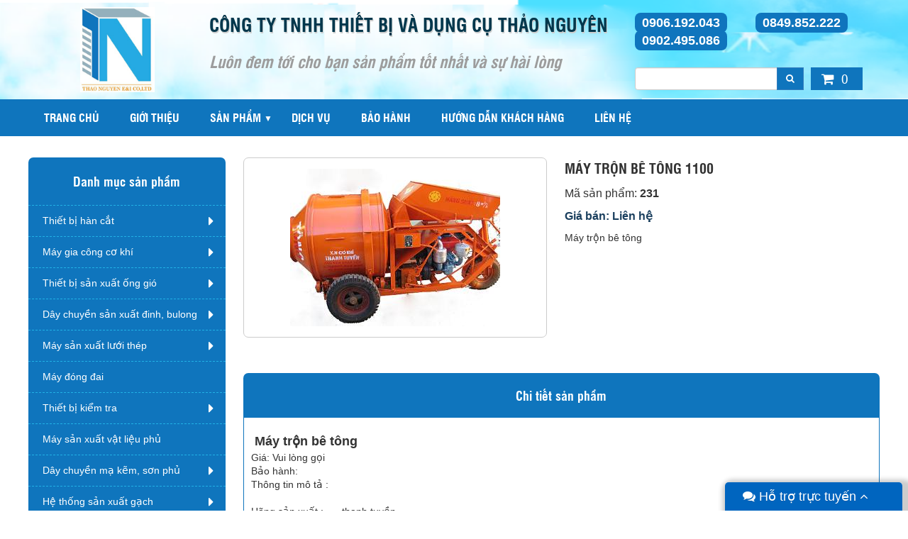

--- FILE ---
content_type: text/html; charset=UTF-8
request_url: http://thietbithaonguyen.com.vn/may-tron-be-tong/-may-tron-be-tong-1100.html
body_size: 11884
content:
<!DOCTYPE html>
<html lang="vi" xmlns="http://www.w3.org/1999/xhtml" prefix="og: http://ogp.me/ns#">
<head>
<title> Máy trộn bê tông 1100</title>
<meta name="google-site-verification" content="HV2qiOWHs4ZpE-v9t24FL5Whskdsa8Zb9gVZzB0G-8k">
<meta name="description" content="Máy trộn bê tông">
<meta name="author" content="THIẾT BỊ THẢO NGUYÊN">
<meta name="copyright" content="THIẾT BỊ THẢO NGUYÊN [ngochai27041995@gmail.com]">
<meta name="robots" content="index, archive, follow, noodp">
<meta name="googlebot" content="index,archive,follow,noodp">
<meta name="msnbot" content="all,index,follow">
<meta name="generator" content="NukeViet v4.3">
<meta name="viewport" content="width=device-width, initial-scale=1">
<meta http-equiv="Content-Type" content="text/html; charset=utf-8">
<meta property="og:title" content=" Máy trộn bê tông 1100">
<meta property="og:type" content="website">
<meta property="og:description" content="Máy trộn bê tông">
<meta property="og:site_name" content="THIẾT BỊ THẢO NGUYÊN">
<meta property="og:image" content="http://thietbithaonguyen.com.vn/uploads/san-pham/product_l1100.JPG">
<meta property="og:url" content="http://thietbithaonguyen.com.vn/may-tron-be-tong/-may-tron-be-tong-1100.html">
<link rel="shortcut icon" href="/favicon.ico">
<link rel="canonical" href="http://thietbithaonguyen.com.vn/may-tron-be-tong/-may-tron-be-tong-1100.html">
<link rel="preload" as="script" href="/assets/js/jquery/jquery.min.js?t=1614590971">
<link rel="preload" as="script" href="/assets/js/language/vi.js?t=1614590971">
<link rel="preload" as="script" href="/assets/js/global.js?t=1614590971">
<link rel="preload" as="script" href="/themes/thietbithaonguyen/js/shops.js?t=1614590971">
<link rel="preload" as="script" href="/themes/thietbithaonguyen/js/main.js?t=1614590971">
<link rel="preload" as="script" href="/themes/thietbithaonguyen/js/jquery.slimmenu.js?t=1614590971">
<link rel="preload" as="script" href="/assets/js/jquery-ui/jquery-ui.min.js?t=1614590971">
<link rel="preload" as="script" href="/themes/thietbithaonguyen/js/cloudzoom.js?t=1614590971">
<link rel="preload" as="script" href="/themes/thietbithaonguyen/js/thumbelina.js?t=1614590971">
<link rel="preload" as="script" href="/themes/thietbithaonguyen/js/bootstrap.min.js?t=1614590971">
<link rel="StyleSheet" href="/assets/css/font-awesome.min.css?t=1614590971">
<link rel="StyleSheet" href="/themes/thietbithaonguyen/css/bootstrap.min.css?t=1614590971">
<link rel="StyleSheet" href="/themes/thietbithaonguyen/css/style.css?t=1614590971">
<link rel="StyleSheet" href="/themes/thietbithaonguyen/css/style.responsive.css?t=1614590971">
<link rel="StyleSheet" href="/themes/thietbithaonguyen/css/shops.css?t=1614590971">
<link rel="stylesheet" type="text/css" media="screen" href="/themes/thietbithaonguyen/css/slimmenu.css?t=1614590971" />
<link href="/themes/thietbithaonguyen/css/cloudzoom.css?t=1614590971" type="text/css" rel="stylesheet">
<link href="/themes/thietbithaonguyen/css/thumbelina.css?t=1614590971" type="text/css" rel="stylesheet">
<link rel="stylesheet" type="text/css" media="screen" href="/themes/thietbithaonguyen/css/support.css?t=1614590971" />
<style>
        /* div that surrounds Cloud Zoom image and content slider. */
        #surround {
        }
        /* Image expands to width of surround */
        img.cloudzoom {
        }
        /* CSS for slider - will expand to width of surround */
		 #slider1 {
            margin-left:20px;
			margin-right:20px;
			width:auto;
			height:119px;
			border-top:1px solid #aaa;
			border-bottom:1px solid #aaa;
			position:relative;
			background-color:#fff;

        }
    #cfacebook{
        position: fixed; 
        bottom: 0px;
        right: 8px;
        z-index: 999999999999999;
        width: 250px; height: auto;
        box-shadow: 6px 6px 6px 10px rgba(0,0,0,0.2);
        border-top-left-radius: 5px;
        border-top-right-radius: 5px;
        overflow: hidden;
    }
    #cfacebook .fchat{float: left; width: 100%; height: 295px; overflow: hidden; display: none; background-color: #fff;}
    #cfacebook .fchat .chat-single{float: left; line-height: 25px; line-height: 25px; color: #333; width: 100%;}
    #cfacebook .fchat .chat-single a{float: right; text-decoration: none; margin-right: 10px; color: #888; font-size: 12px;}
    #cfacebook .fchat .chat-single a:hover{color: #222;}
    #cfacebook .fchat .fb-page{margin-top: -130px; float: left;}
    #cfacebook a.chat_fb{
        float: left;
        padding: 0 25px;
        width: 250px;
        color: #fff;
        text-decoration: none;
        height: 40px;
        line-height: 40px;
        text-shadow: 0 1px 0 rgba(0, 0, 0, 0.1);        
        background-image: url([data-uri]…8/UxBxQDQuFwlpqgBZBq6+P+unVY1GnDgwqbD2zGz5e1lBdwvGGPE6OgAAAABJRU5ErkJggg==);
        background-repeat: repeat-x;
        background-size: auto;
        background-position: 0 0;
        background-color: #0065BF;
        border: 0;
        border-bottom: 1px solid #0065BF;
        z-index: 9999999;
        margin-right: 12px; font-size: 18px;}
   #cfacebook a.chat_fb:hover{color: yellow; text-decoration: none;}
</style>
<script data-show="inline">(function(i,s,o,g,r,a,m){i['GoogleAnalyticsObject']=r;i[r]=i[r]||function(){
(i[r].q=i[r].q||[]).push(arguments)},i[r].l=1*new Date();a=s.createElement(o),
m=s.getElementsByTagName(o)[0];a.async=1;a.src=g;m.parentNode.insertBefore(a,m)
})(window,document,'script','https://www.google-analytics.com/analytics.js','ga');
ga('create', 'UA-77475723-3', '.thietbithaonguyen.com.vn');
ga('send', 'pageview');
</script>
</head>
<body>
	<noscript>
		<div class="alert alert-danger">Trình duyệt của bạn đã tắt chức năng hỗ trợ JavaScript.<br />Website chỉ làm việc khi bạn bật nó trở lại.<br />Để tham khảo cách bật JavaScript, hãy click chuột <a href="http://wiki.nukeviet.vn/support:browser:enable_javascript">vào đây</a>!</div>
	</noscript>
<header id="header" class="clearfix">
		<div class="wraper">
			<div class="header">
				<div class="col-xs-24 col-sm-24 col-md-5 fix-logo">
					<div class="logo">
						 <a title="THIẾT BỊ THẢO NGUYÊN" href="/"><img src="/uploads/about/logo.jpg" width="140" height="160" alt="THIẾT BỊ THẢO NGUYÊN" /></a>
					</div>
				</div>
				<div class="col-xs-24 col-sm-24 col-md-12 fix-sologan">
					<div class="sologan"><h1>Công ty TNHH thiết bị và dụng cụ thảo nguyên</h1></div><div class="sologan2"><h2>Luôn đem tới cho bạn sản phẩm tốt nhất và sự hài lòng</h2></div>

				</div>
				<div class="col-xs-24 col-sm-24 col-md-7 fix-hs">
					<div class="hotline">
						<ul>	<li><a href="tel:+84906192043">0906.192.043</a></li>	<li><a href="http://0124.985.2222">0849.852.222</a></li>	<li><a href="http://0902.495.086">0902.495.086</a></li></ul>

					</div>
					<div class="search-shops">
						<form id="search_form_shops" action="/" method="get" role="form" name="frm_search" onsubmit="return onsubmitsearch('san-pham');">
		<input id="keyword" type="text" value="" name="keyword" class="form-control search-iput">
		<button type="button" name="submit" id="submit" onclick="onsubmitsearch('san-pham')" class="btn btn-primary search-bt"><i class="fa fa-search" aria-hidden="true"></i></button>
</form>
					</div>
					<div class="cart">
		<div class="block clearfix">
			<div class="block_cart clearfix" id="cart_san-pham"></div>
		</div>
					</div>
				</div>
			</div>
		</div>
	</header>
	<nav id="nav" class="clearfix">
		<div class="wraper">
<ul class="slimmenu">
	<li>
		<a title="Trang chủ" href="/"><span class="hidden-sm"> Trang chủ </span></a>
	</li>
		<li >
		<a title="Giới thiệu" href="/about.html" >Giới thiệu</a>
	</li>
	<li >
		<a title="Sản phẩm" href="#" >Sản phẩm</a>
					<ul>
				<li>
	<a title="Thiết bị sản xuất ống gió" href="/thiet-bi-san-xuat-ong-gio.html" >Thiết bị sản xuất ống gió</a>
</li><li>
	<a title="Máy gia công cơ khí" href="/may-gia-cong-co-khi.html" >Máy gia công cơ khí</a>
</li>
<li>
	<a title="Máy đóng đai" href="/may-dong-dai.html" >Máy đóng đai</a>
</li>
<li>
	<a title="Thiết bị kiểm tra" href="/thiet-bi-kiem-tra.html" >Thiết bị kiểm tra</a>
</li>
<li>
	<a title="Thiết bị hàn cắt" href="/thiet-bi-han-cat.html" >Thiết bị hàn cắt</a>
</li>
<li>
	<a title="Dây chuyền sản xuất đinh thép" href="/day-chuyen-san-xuat-dinh-thep.html" >Dây chuyền sản xuất đinh thép</a>
</li>
<li>
	<a title="Kéo rút thép" href="/" >Kéo rút thép</a>
</li>
<li>
	<a title="Máy cắt Laser" href="/" >Máy cắt Laser</a>
</li>

			</ul>
	</li>
	<li >
		<a title="Dịch vụ" href="/dich-vu.html" >Dịch vụ</a>
	</li>
	<li >
		<a title="Bảo hành" href="/bao-hanh.html" >Bảo hành</a>
	</li>
	<li >
		<a title="Hướng dẫn khách hàng" href="/huong-dan-khach-hang.html" >Hướng dẫn khách hàng</a>
	</li>
	<li >
		<a title="Liên hệ" href="/contact.html" >Liên hệ</a>
	</li>
</ul>
		</div>
	</nav>
<section id="main" class="clearfix">
	<div class="content">
		<div class="wraper">
			<div class="row">
				<div class="col-xs-24 col-sm-24 col-md-18 pull-right" id="content-main">
					<div class="content-home">
						 <div id="fb-root"></div>
<div itemscope itemtype="http://schema.org/Product" style="display: none">
	<span itemprop="name"> Máy trộn bê tông 1100</span>
	<img itemprop="image" src="http://thietbithaonguyen.com.vn/assets/san-pham/product_l1100.JPG" alt=" Máy trộn bê tông 1100" />
	<span itemprop="description"> Máy trộn bê tông</span>
	<span itemprop="mpn">231</span>
	<span itemprop="offers" itemscope itemtype="http://schema.org/Offer"> <span itemprop="category">Máy trộn bê tông</span>  <span itemprop="availability">Số lượng: 2 Chiếc</span> </span>
</div>
<div id="detail">
	<div class="row">
	<div class="col-xs-24 col-sm-24 col-md-12 left-detail">
		<div class="thumb-detail">
			<div id="surround">
				<img class="cloudzoom" alt=" Máy trộn bê tông 1100" id="zoom1" src="/uploads/san-pham/product_l1100.JPG" data-cloudzoom='
		   zoomSizeMode:"image",
		   autoInside:150
		'>
			</div>
		</div>
	</div>
	<div class="col-xs-24 col-sm-24 col-md-12 right-detail">
		<div class="title-detail"><h1> Máy trộn bê tông 1100</h1></div>
				<div class="product-code">
			Mã sản phẩm: <strong>231</strong>
		</div>
				<div class="price">
			<div class="money"><a href="http://thietbithaonguyen.com.vn/contact/">Giá bán: Liên hệ</a></div>
		</div>
				<div class="hometext">
			<p class="text-justify">
				 Máy trộn bê tông
			</p>
		</div>
	</div>
	<div class="clearfix"></div>
	<div class="bor-dt col-xs-24 col-sm-24 col-md-24">
		<div class="title-main">
			<h5>Chi tiết sản phẩm</h5>
		</div>
		<div class="bodytext-detail">
			<h1>&nbsp;Máy trộn bê tông</h1><div>Gi&aacute;: Vui lòng gọi</div><div>Bảo hành: &nbsp; &nbsp; &nbsp;</div><div>Thông tin mô tả :</div><div>&nbsp;</div><div>H&atilde;ng sản xuất :<span class="Apple-tab-span" style="white-space:pre">	</span>thanh tuyền</div><div>Công suất động cơ(W) :<span class="Apple-tab-span" style="white-space:pre">	</span>12000</div><div>Năng suất (m3/h) :<span class="Apple-tab-span" style="white-space:pre">	</span>11</div><div>Dung tích thùng trộn(L) :<span class="Apple-tab-span" style="white-space:pre">	</span>250</div><div>Xuất xứ :<span class="Apple-tab-span" style="white-space:pre">	</span>Vietnam</div>
		</div>
	</div>
	<div class="clearfix"></div>
  <div class="bor-dt col-xs-24 col-sm-24 col-md-24">
		<div class="fb-comments" data-href="http://thietbithaonguyen.com.vn/may-tron-be-tong/-may-tron-be-tong-1100.html" data-width="100%" data-numposts="10" data-mobile="1"></div>
	</div>
	</div>
</div>
				<div class="bor-ct">
			<div class="title-main">
				<h5>
					Sản phẩm cùng loại
				</h5>
				</div>
					<div class="others_product">
		<div class="row">
						<div class="col-xs-24 col-sm-24 col-md-6 fix-other">
				<div class="content-orther">
					<div class="img-product">
						<a href="/may-tron-be-tong/may-tron-be-tong-cp200l.html" title="Máy trộn bê tông CP200L"><img src="/assets/san-pham/may-tron-be-tong-cp200l.jpg" alt="Máy trộn bê tông CP200L" width="250"/></a>
					</div>
					<div class="title-product">
						<h3><a href="/may-tron-be-tong/may-tron-be-tong-cp200l.html" title="Máy trộn bê tông CP200L">Máy trộn bê tông CP200L</a></h3>
					</div>
					<a href="/may-tron-be-tong/may-tron-be-tong-cp200l.html" title="Máy trộn bê tông CP200L"><div class="back-product"></div></a>
				</div>
			</div>
			<div class="col-xs-24 col-sm-24 col-md-6 fix-other">
				<div class="content-orther">
					<div class="img-product">
						<a href="/may-tron-be-tong/-may-tron-be-tong-1089.html" title=" Máy trộn bê tông 1089"><img src="/assets/san-pham/product_l1089.jpg" alt=" Máy trộn bê tông 1089" width="250"/></a>
					</div>
					<div class="title-product">
						<h3><a href="/may-tron-be-tong/-may-tron-be-tong-1089.html" title=" Máy trộn bê tông 1089"> Máy trộn bê tông 1089</a></h3>
					</div>
					<a href="/may-tron-be-tong/-may-tron-be-tong-1089.html" title=" Máy trộn bê tông 1089"><div class="back-product"></div></a>
				</div>
			</div>
			<div class="col-xs-24 col-sm-24 col-md-6 fix-other">
				<div class="content-orther">
					<div class="img-product">
						<a href="/may-tron-be-tong/may-tron-be-tong-tu-hanh-cknl-tth1.html" title="Máy trộn bê tông tự hành CKNL-TTH1"><img src="/assets/san-pham/may-tron-be-tong-tu-hanh-cknl-tth1.jpg" alt="Máy trộn bê tông tự hành CKNL-TTH1" width="250"/></a>
					</div>
					<div class="title-product">
						<h3><a href="/may-tron-be-tong/may-tron-be-tong-tu-hanh-cknl-tth1.html" title="Máy trộn bê tông tự hành CKNL-TTH1">Máy trộn bê tông tự hành CKNL-TTH1</a></h3>
					</div>
					<a href="/may-tron-be-tong/may-tron-be-tong-tu-hanh-cknl-tth1.html" title="Máy trộn bê tông tự hành CKNL-TTH1"><div class="back-product"></div></a>
				</div>
			</div>
			<div class="col-xs-24 col-sm-24 col-md-6 fix-other">
				<div class="content-orther">
					<div class="img-product">
						<a href="/may-tron-be-tong/may-tron-be-tong-1102.html" title="Máy trộn bê tông 1102"><img src="/assets/san-pham/product_l1102.jpg" alt="Máy trộn bê tông 1102" width="250"/></a>
					</div>
					<div class="title-product">
						<h3><a href="/may-tron-be-tong/may-tron-be-tong-1102.html" title="Máy trộn bê tông 1102">Máy trộn bê tông 1102</a></h3>
					</div>
					<a href="/may-tron-be-tong/may-tron-be-tong-1102.html" title="Máy trộn bê tông 1102"><div class="back-product"></div></a>
				</div>
			</div>
			<div class="col-xs-24 col-sm-24 col-md-6 fix-other">
				<div class="content-orther">
					<div class="img-product">
						<a href="/may-tron-be-tong/may-tron-be-tong-1103.html" title="Máy trộn bê tông 1103"><img src="/assets/san-pham/product_l1103.jpg" alt="Máy trộn bê tông 1103" width="250"/></a>
					</div>
					<div class="title-product">
						<h3><a href="/may-tron-be-tong/may-tron-be-tong-1103.html" title="Máy trộn bê tông 1103">Máy trộn bê tông 1103</a></h3>
					</div>
					<a href="/may-tron-be-tong/may-tron-be-tong-1103.html" title="Máy trộn bê tông 1103"><div class="back-product"></div></a>
				</div>
			</div>
			<div class="col-xs-24 col-sm-24 col-md-6 fix-other">
				<div class="content-orther">
					<div class="img-product">
						<a href="/may-tron-be-tong/may-tron-be-tong-.html" title="Máy trộn bê tông "><img src="/assets/san-pham/product_l1104.jpg" alt="Máy trộn bê tông " width="250"/></a>
					</div>
					<div class="title-product">
						<h3><a href="/may-tron-be-tong/may-tron-be-tong-.html" title="Máy trộn bê tông ">Máy trộn bê tông </a></h3>
					</div>
					<a href="/may-tron-be-tong/may-tron-be-tong-.html" title="Máy trộn bê tông "><div class="back-product"></div></a>
				</div>
			</div>
		</div>
	</div>

<div class="msgshow" id="msgshow">&nbsp;</div>

				</div>
<div class="msgshow" id="msgshow"></div>
					</div>
				</div>
				<div class="col-xs-24 col-sm-24 col-md-6 pull-right" id="content-left">
					<div class="category">
						<div class="title-left"><h4>Danh mục sản phẩm</h4></div>
		<div class="category-ct">
	<ul class="ul-cate">
		<li>
<a title="Thiết bị hàn cắt" href="/thiet-bi-han-cat.html">Thiết bị hàn cắt</a>
<i class="fa fa-caret-right" aria-hidden="true"></i><ul class="sub-cate">
<li>
<a title="Máy hàn Mig&#x002F;Mag" href="/may-han-mig-mag.html">Máy hàn Mig&#x002F;Mag</a>
</li>
<li>
<a title="Máy hàn Tig" href="/may-han-tig.html">Máy hàn Tig</a>
</li>
<li>
<a title="Thiết bị hàn cắt hơi" href="/thiet-bi-han-cat-hoi.html">Thiết bị hàn cắt hơi</a>
</li>
<li>
<a title="Máy hàn que" href="/may-han-que.html">Máy hàn que</a>
</li>
<li>
<a title="Máy cắt Plasma" href="/may-cat-plasma.html">Máy cắt Plasma</a>
</li>
<li>
<a title="Máy hàn điểm, hàn lăn" href="/may-han-diem-han-lan.html">Máy hàn điểm, hàn lăn</a>
</li>
<li>
<a title="Thiết bị hàn đặc biệt - Hàn công nghệ cao" href="/thiet-bi-han-dac-biet-han-cong-nghe-cao.html">Thiết bị hàn đặc biệt - Hàn công nghệ cao</a>
</li>
<li>
<a title="Máy cắt CNC" href="/may-cat-cnc.html">Máy cắt CNC</a>
</li>
<li>
<a title="Phụ kiện hàn cắt" href="/thiet-bi-han-cat-phu-kien-han-cat.html">Phụ kiện hàn cắt</a>
</li>
</ul>
</li>
<li>
<a title="Máy gia công cơ khí" href="/may-gia-cong-co-khi.html">Máy gia công cơ khí</a>
<i class="fa fa-caret-right" aria-hidden="true"></i><ul class="sub-cate">
<li>
<a title="Máy cắt" href="/may-cat.html">Máy cắt</a>
</li>
<li>
<a title="Máy thủy lực" href="/may-thuy-luc.html">Máy thủy lực</a>
</li>
<li>
<a title="Máy khoan" href="/may-khoan.html">Máy khoan</a>
</li>
<li>
<a title="Máy uốn ống" href="/may-uon-ong.html">Máy uốn ống</a>
</li>
<li>
<a title="Máy tiện" href="/may-tien.html">Máy tiện</a>
</li>
<li>
<a title="Máy mài" href="/may-mai.html">Máy mài</a>
</li>
<li>
<a title="Máy gia công CNC" href="/may-gia-cong-cnc.html">Máy gia công CNC</a>
</li>
<li>
<a title="Máy cưa" href="/may-cua.html">Máy cưa</a>
</li>
<li>
<a title="Máy gia công cơ khí Sahinler - Thổ Nhĩ Kỳ" href="/may-gia-cong-co-khi-May-gia-cong-co-khi-Sahinler-Tho-Nhi-Ky.html">Máy gia công cơ khí Sahinler - Thổ Nhĩ Kỳ</a>
</li>
<li>
<a title="Máy gia công cơ khí - ống gió Sahinler" href="/may-gia-cong-co-khi-sahinler-tho-nhi-ky.html">Máy gia công cơ khí - ống gió Sahinler</a>
</li>
<li>
<a title="Máy lốc tôn" href="/may-loc-ton.html">Máy lốc tôn</a>
</li>
</ul>
</li>
<li>
<a title="Thiết bị sản xuất ống gió" href="/thiet-bi-san-xuat-ong-gio.html">Thiết bị sản xuất ống gió</a>
<i class="fa fa-caret-right" aria-hidden="true"></i><ul class="sub-cate">
<li>
<a title="Thiết bị làm ống gió vuông" href="/thiet-bi-lam-ong-gio-vuong.html">Thiết bị làm ống gió vuông</a>
</li>
<li>
<a title="Thiết bị làm ống gió tròn" href="/thiet-bi-lam-ong-gio-tron.html">Thiết bị làm ống gió tròn</a>
</li>
<li>
<a title="Thiết bị chuyên dụng làm ống gió" href="/thiet-bi-chuyen-dung-lam-ong-gio.html">Thiết bị chuyên dụng làm ống gió</a>
</li>
<li>
<a title="Dây chuyền sản xuất ống gió vuông" href="/day-chuyen-san-xuat-ong-gio-vuong.html">Dây chuyền sản xuất ống gió vuông</a>
</li>
<li>
<a title="Ống Gió BYFO-CNC" href="/ong-gio-byfo-cnc.html">Ống Gió BYFO-CNC</a>
</li>
<li>
<a title="Máy Ống Gió Hãng SBKJ" href="/may-ong-gio-hang-sbkj.html">Máy Ống Gió Hãng SBKJ</a>
</li>
<li>
<a title="Ống nhôm mềm, PVC, Nhiệt lạnh" href="/ong-nhom-mem-pvc-nhiet-lanh.html">Ống nhôm mềm, PVC, Nhiệt lạnh</a>
</li>
<li>
<a title="Máy làm van gió, cửa gió" href="/may-lam-van-gio-cua-gio.html">Máy làm van gió, cửa gió</a>
</li>
<li>
<a title="Máy Ống Gió Hãng ACL" href="/may-ong-gio-hang-acl.html">Máy Ống Gió Hãng ACL</a>
</li>
<li>
<a title="Máy phụ trợ sản xuất ống gió" href="/may-phu-tro-san-xuat-ong-gio.html">Máy phụ trợ sản xuất ống gió</a>
</li>
</ul>
</li>
<li>
<a title="Dây chuyền sản xuất đinh, bulong" href="/day-chuyen-san-xuat-dinh.html">Dây chuyền sản xuất đinh, bulong</a>
<i class="fa fa-caret-right" aria-hidden="true"></i><ul class="sub-cate">
<li>
<a title="Dây chuyền sản xuất đinh thép" href="/day-chuyen-san-xuat-dinh-thep.html">Dây chuyền sản xuất đinh thép</a>
</li>
<li>
<a title="Dây chuyền sản xuất đinh rivet nhôm" href="/day-chuyen-san-xuat-dinh-rivet-nhom.html">Dây chuyền sản xuất đinh rivet nhôm</a>
</li>
<li>
<a title="Dây chuyển sản xuất bu lông" href="/day-chuyen-san-xuat-bu-long.html">Dây chuyển sản xuất bu lông</a>
</li>
<li>
<a title="Dây chuyền sản xuất đai ốc" href="/day-chuyen-san-xuat-dai-oc.html">Dây chuyền sản xuất đai ốc</a>
</li>
<li>
<a title="Dây chuyền sản xuất lò xo xoắn" href="/day-chuyen-san-xuat-lo-xo-xoan.html">Dây chuyền sản xuất lò xo xoắn</a>
</li>
<li>
<a title="Dây chuyền sản xuất đinh băng" href="/day-chuyen-san-xuat-dinh-bang.html">Dây chuyền sản xuất đinh băng</a>
</li>
<li>
<a title="Dây chuyền sản xuất đinh vít" href="/day-chuyen-san-xuat-dinh-vit.html">Dây chuyền sản xuất đinh vít</a>
</li>
</ul>
</li>
<li>
<a title="Máy sản xuất lưới thép" href="/may-san-xuat-luoi-thep.html">Máy sản xuất lưới thép</a>
<i class="fa fa-caret-right" aria-hidden="true"></i><ul class="sub-cate">
<li>
<a title="Máy Hàn Lưới Thép" href="/may-han-luoi-thep.html">Máy Hàn Lưới Thép</a>
</li>
<li>
<a title="Máy Đan Lưới" href="/may-dan-luoi.html">Máy Đan Lưới</a>
</li>
<li>
<a title="Máy Làm Dây Thép Gai" href="/may-lam-day-thep-gai.html">Máy Làm Dây Thép Gai</a>
</li>
<li>
<a title="Dây Chuyền Kéo Rút Thép" href="/day-chuyen-keo-rut-thep.html">Dây Chuyền Kéo Rút Thép</a>
</li>
</ul>
</li>
<li>
<a title="Máy đóng đai" href="/may-dong-dai.html">Máy đóng đai</a>
</li>
<li>
<a title="Thiết bị kiểm tra" href="/thiet-bi-kiem-tra.html">Thiết bị kiểm tra</a>
<i class="fa fa-caret-right" aria-hidden="true"></i><ul class="sub-cate">
<li>
<a title="Máy siêu âm dò khuyết tật mối hàn" href="/may-sieu-am-do-khuyet-tat-moi-han.html">Máy siêu âm dò khuyết tật mối hàn</a>
</li>
<li>
<a title="Máy đo chiều dày kim loại" href="/may-do-chieu-day-kim-loai.html">Máy đo chiều dày kim loại</a>
</li>
<li>
<a title="Máy đo độ cứng kim loại" href="/may-do-do-cung-kim-loai.html">Máy đo độ cứng kim loại</a>
</li>
<li>
<a title="Thiết bị kiểm tra LAB cơ khí" href="/thiet-bi-kiem-tra-lab-co-khi.html">Thiết bị kiểm tra LAB cơ khí</a>
</li>
<li>
<a title="Đồng hồ đo" href="/dong-ho-do.html">Đồng hồ đo</a>
</li>
<li>
<a title="Thiết Bị Kiểm Tra Phòng LAB Sunpoc" href="/thiet-bi-kiem-tra-phong-lab-sunpoc.html">Thiết Bị Kiểm Tra Phòng LAB Sunpoc</a>
</li>
<li>
<a title="Thiết bị kiểm tra kéo nén" href="/thiet-bi-kiem-tra-keo-nen.html">Thiết bị kiểm tra kéo nén</a>
</li>
<li>
<a title="Máy soi tổ chức kim loại" href="/may-soi-to-chuc-kim-loai.html">Máy soi tổ chức kim loại</a>
</li>
</ul>
</li>
<li>
<a title="Máy sản xuất vật liệu phủ" href="/may-san-xuat-vat-lieu-phu.html">Máy sản xuất vật liệu phủ</a>
</li>
<li>
<a title="Dây chuyền mạ kẽm, sơn phủ" href="/day-chuyen-ma-kem-son-phu.html">Dây chuyền mạ kẽm, sơn phủ</a>
<i class="fa fa-caret-right" aria-hidden="true"></i><ul class="sub-cate">
<li>
<a title="Dây chuyền mạ kẽm" href="/day-chuyen-ma-kem.html">Dây chuyền mạ kẽm</a>
</li>
<li>
<a title="Dây chuyền sơn tĩnh điện" href="/day-chuyen-son-tinh-dien.html">Dây chuyền sơn tĩnh điện</a>
</li>
</ul>
</li>
<li>
<a title="Hệ thống sản xuất gạch" href="/he-thong-san-xuat-gach.html">Hệ thống sản xuất gạch</a>
<i class="fa fa-caret-right" aria-hidden="true"></i><ul class="sub-cate">
<li>
<a title="Máy làm gạch ZN-C Tiêu chuẩn Euro" href="/may-lam-gach-zn-c-tieu-chuan-euro.html">Máy làm gạch ZN-C Tiêu chuẩn Euro</a>
</li>
<li>
<a title="Máy làm gạch dòng QT" href="/may-lam-gach-dong-qt.html">Máy làm gạch dòng QT</a>
</li>
<li>
<a title="Gạch siêu nhẹ AAC" href="/gach-sieu-nhe-aac.html">Gạch siêu nhẹ AAC</a>
</li>
<li>
<a title="Thiết bị ZENITH của Đức" href="/thiet-bi-zenith-cua-duc.html">Thiết bị ZENITH của Đức</a>
</li>
</ul>
</li>
<li>
<a title="Máy cán tôn, thép" href="/may-can-ton-thep.html">Máy cán tôn, thép</a>
<i class="fa fa-caret-right" aria-hidden="true"></i><ul class="sub-cate">
<li>
<a title="Máy cán lan can rào chắn đường" href="/may-can-lan-can-rao-chan-duong.html">Máy cán lan can rào chắn đường</a>
</li>
<li>
<a title="Máy cán tôn" href="/may-can-ton.html">Máy cán tôn</a>
</li>
<li>
<a title="Máy sản xuất khung xương thạch cao" href="/May-san-xuat-khung-xuong-thach-cao.html">Máy sản xuất khung xương thạch cao</a>
</li>
<li>
<a title="Máy cán cốt thép" href="/may-can-cot-thep.html">Máy cán cốt thép</a>
</li>
<li>
<a title="Máy sản xuất ống dẫn khí công nghiệp" href="/may-san-xuat-ong-dan-khi-cong-nghiep.html">Máy sản xuất ống dẫn khí công nghiệp</a>
</li>
<li>
<a title="Dây chuyền sản xuất dao làm bếp" href="/day-chuyen-san-xuat-dao-lam-bep.html">Dây chuyền sản xuất dao làm bếp</a>
</li>
<li>
<a title="Dây chuyền cắt xả băng tôn thép" href="/day-chuyen-cat-xa-bang-ton-thep.html">Dây chuyền cắt xả băng tôn thép</a>
</li>
</ul>
</li>
<li>
<a title="Dụng cụ cầm tay" href="/dung-cu-cam-tay.html">Dụng cụ cầm tay</a>
<i class="fa fa-caret-right" aria-hidden="true"></i><ul class="sub-cate">
<li>
<a title="Xe nâng" href="/xe-nang.html">Xe nâng</a>
</li>
<li>
<a title="Hộp đựng dụng cụ Nhật Bản" href="/hop-dung-dung-cu-nhat-ban.html">Hộp đựng dụng cụ Nhật Bản</a>
</li>
<li>
<a title="Súng bơm mỡ" href="/sung-bom-mo.html">Súng bơm mỡ</a>
</li>
<li>
<a title="Súng bắn keo Silicon" href="/sung-ban-keo-silicon.html">Súng bắn keo Silicon</a>
</li>
<li>
<a title="Kích thủy lực" href="/kich-thuy-luc.html">Kích thủy lực</a>
</li>
</ul>
</li>
<li>
<a title="Vật tư tiêu hao - phụ trợ" href="/vat-tu-tieu-hao-phu-tro.html">Vật tư tiêu hao - phụ trợ</a>
<i class="fa fa-caret-right" aria-hidden="true"></i><ul class="sub-cate">
<li>
<a title="Chày cối đột thủy lực" href="/chay-coi-dot-thuy-luc.html">Chày cối đột thủy lực</a>
</li>
<li>
<a title="Phụ kiện hàn - cắt" href="/phu-kien-han-cat.html">Phụ kiện hàn - cắt</a>
</li>
<li>
<a title="Phụ kiện máy cơ khí" href="/phu-kien-may-co-khi.html">Phụ kiện máy cơ khí</a>
</li>
<li>
<a title="Đinh cuộn" href="/dinh-cuon.html">Đinh cuộn</a>
</li>
</ul>
</li>
<li>
<a title="Hệ thống hàn dầm, kết cấu thép" href="/he-thong-han-dam-ket-cau-thep.html">Hệ thống hàn dầm, kết cấu thép</a>
<i class="fa fa-caret-right" aria-hidden="true"></i><ul class="sub-cate">
<li>
<a title="Hệ thống hàn dầm tự động" href="/he-thong-han-dam-tu-dong.html">Hệ thống hàn dầm tự động</a>
</li>
</ul>
</li>
<li>
<a title="Thiết bị nhà thông minh" href="/thiet-bi-nha-thong-minh.html">Thiết bị nhà thông minh</a>
</li>
<li>
<a title="Đinh công nghiệp" href="/dinh-cong-nghiep.html">Đinh công nghiệp</a>
</li>

	</ul>
</div>
					</div>
					<div class="support">
						<div class="title-left"><h4>Hỗ trợ trực tuyến</h4></div>
		<div class="support">
	<ul>
				<li>
		<div class="name"><a href="skype:?chat">VP. Miền Nam  Mr.Tuyến:</a></div>
		<div class="hotline"><a href="tel:+84931113943">0931113943</a></div>
		<div class="skype"><a href="skype:?chat"><img alt="" src="/themes/thietbithaonguyen/images/skypelogo.png"></a>
		</div>
		</li>
		<li>
		<div class="name"><a href="skype:thangweldtec?chat">Mr.Thắng:</a></div>
		<div class="hotline"><a href="tel:+84906192043">0906.192.043</a></div>
		<div class="skype"><a href="skype:thangweldtec?chat"><img alt="thangweldtec" src="/themes/thietbithaonguyen/images/skypelogo.png"></a>
		</div>
		</li>
		<li>
		<div class="name"><a href="skype:?chat">Mr.Sáng:</a></div>
		<div class="hotline"><a href="tel:+84902495086">0902.495.086</a></div>
		<div class="skype"><a href="skype:?chat"><img alt="" src="/themes/thietbithaonguyen/images/skypelogo.png"></a>
		</div>
		</li>
		<li>
		<div class="name"><a href="skype:?chat">Kỹ thuật viên Mr. Hà:</a></div>
		<div class="hotline"><a href="tel:+84901192243">0901.192.243</a></div>
		<div class="skype"><a href="skype:?chat"><img alt="" src="/themes/thietbithaonguyen/images/skypelogo.png"></a>
		</div>
		</li>
	</ul>
	<div class="clearfix"></div>
</div>
					</div>
					<div class="facebook">
						<div class="title-left"><h4>Facebook</h4></div>
<div id="fb-root"></div>
<div style="margin-bottom:10px" class="fb-page" data-href="https://www.facebook.com/thietbithaonguyen/" data-tabs="timeline" data-height="200" data-small-header="false" data-adapt-container-width="true" data-hide-cover="false" data-show-facepile="true"><blockquote cite="https://www.facebook.com/thietbithaonguyen/" class="fb-xfbml-parse-ignore"><a href="https://www.facebook.com/thietbithaonguyen/">Thiết bị thảo nguyên</a></blockquote></div>
					</div>
					<div class="static">
						<div class="title-left"><h4>Thống kê truy cập</h4></div>
		<ul>
	<li><span><em class="fa fa-bolt fa-lg fa-horizon"></em>Đang truy cập: </span><span>3</span></li>
	<li><span><em class="fa fa-calendar-o fa-lg fa-horizon"></em>Tháng hiện tại: </span><span>28,830</span></li>
	<li><span><em class="fa fa-bars fa-lg fa-horizon"></em>Tổng lượt truy cập: </span><span>2,449,514</span></li>
</ul>
					</div>
				</div>
			</div>
		</div>
	</div>
</section>
<footer id="footer" class="clearfix">
	<div class="wraper">
		<div class="footer">
			<div class="row">
				<div class="col-xs-24 col-sm-24 col-md-11 fix-gird">
					<div class="title-footer">
	<h6>Công Ty TNHH Thiết Bị và Dụng Cụ Thảo Nguyên</h6>
</div>

		<div class="info"><p>Trụ sở: Số 27, ngõ 1 Kim Mã, Ba Đình, Hà Nội</p><p>*** VPGD tại Hà Nội: Số 88 ngõ 1, Phố Đại Linh, P.Trung Văn, Q.Nam Từ Liêm, Hà Nội</p><p>Điện thoại: 024.8588.0688 Hotline: 0906.192.043 - 0849.852.222 - 0902.495.086</p><p>*** VPGD tại TP HCM:&nbsp;253 Bưng Ông Thoàn, P.Tăng Nhơn Phú B, Q.9, TP HCM</p><p>Hotline: 0849.852.222</p><p>Email. thietbithaonguyen@gmail.com - sales.thaonguyen1@gmail.com</p><p>Website: thietbithaonguyen.com.vn</p></div>
				</div>
				<div class="col-xs-24 col-sm-24 col-md-6 fix-gird">
					<div class="title-footer">
						<h6>Map</h6>
					</div>
					<div class="maps">
						<iframe src="https://www.google.com/maps/embed?pb=!1m18!1m12!1m3!1d3724.7267132790216!2d105.79071491493221!3d21.003589186012043!2m3!1f0!2f0!3f0!3m2!1i1024!2i768!4f13.1!3m3!1m2!1s0x3135acaf9a775e41%3A0x2efca41a0db478cd!2zMTAgTmfDtSAyODUgS2h14bqldCBEdXkgVGnhur9uLCBUaGFuZyBMb25nIE51bWJlciBPbmUsIFRydW5nIEhvw6AsIEPhuqd1IEdp4bqleSwgSMOgIE7hu5lp!5e0!3m2!1svi!2s!4v1520044954730" height="150" frameborder="0" style="border:0" allowfullscreen></iframe>
					</div>
				</div>
				<div class="col-xs-24 col-sm-24 col-md-7 fix-gird">
					<div class="title-footer">
	<h6>Đăng ký nhận tin</h6>
</div>

		<div class="newsletter">
	<form class="form-inline" action="#" onsubmit="return nv_send_newsletter('d37e16b4d4ea08d6566f6cc11dd87112')">
		<i class="fa fa-envelope-o" aria-hidden="true"></i>
		<input name="email" id="email_newsletter" type="text" class="form-control input-sm">
		<input type="submit" class="sumitbutton" value="Gửi">	
	</form>
</div>
<div id="socialList" class="content">

<ul class="socialList">
		<li><a href="https://www.facebook.com/thietbithaonguyen/" target="_blank"><i class="fa fa-facebook">&nbsp;</i></a></li>
		<li><a href="https://www.google.com/+thietbithaonguyen" target="_blank"><i class="fa fa-google-plus">&nbsp;</i></a></li>
		<li><a href="https://www.youtube.com/channel/UCruAnteRqtiT9EGGUdvISoQ" target="_blank"><i class="fa fa-youtube">&nbsp;</i></a></li>
		<li><a href="https://twitter.com/#" target="_blank"><i class="fa fa-twitter">&nbsp;</i></a></li>
</ul>

				</div>
			</div>
		</div>
	</div>
</footer>
<div id="fb-root"></div>
<div id="cfacebook">
	<audio id="myAudio">
	  <source src="/themes/thietbithaonguyen/images/FacebookNhacChuong-V.A-2776286.mp3" type="audio/mpeg">
	</audio>
    <a href="javascript:;" class="chat_fb" onclick="javascript:fchat();"><i class="fa fa-comments"></i> Hỗ trợ trực tuyến <i class="fa fa-angle-up" id="angle" aria-hidden="true"></i></a>
    <div id="fchat" class="fchat">
        <div class="fb-page" data-tabs="messages" data-href="https://www.facebook.com/thietbithaonguyen/" data-width="250" data-height="400" data-small-header="false" data-adapt-container-width="true" data-hide-cover="false" data-show-facepile="true" data-show-posts="false"></div>
        <div class="chat-single"><a target="_blank" href="https://www.facebook.com/thietbithaonguyen/"><i class="fa fa-facebook-square"></i> Thiết bị thảo nguyên</a></div>
    </div>
    <input type="hidden" id="tchat" value="0"/>
</div>
        <div id="timeoutsess" class="chromeframe">
            Bạn đã không sử dụng Site, <a onclick="timeoutsesscancel();" href="#">Bấm vào đây để duy trì trạng thái đăng nhập</a>. Thời gian chờ: <span id="secField"> 60 </span> giây
        </div>
        <div id="openidResult" class="nv-alert" style="display:none"></div>
        <div id="openidBt" data-result="" data-redirect=""></div>
<div id="run_cronjobs" style="visibility:hidden;display:none;"><img alt="" src="/index.php?second=cronjobs&amp;p=i23NFJK1" width="1" height="1" /></div>
<script src="/assets/js/jquery/jquery.min.js?t=1614590971"></script>
<script>var nv_base_siteurl="/",nv_lang_data="vi",nv_lang_interface="vi",nv_name_variable="nv",nv_fc_variable="op",nv_lang_variable="language",nv_module_name="san-pham",nv_func_name="detail",nv_is_user=0, nv_my_ofs=-5,nv_my_abbr="EST",nv_cookie_prefix="nv4c_x5cou",nv_check_pass_mstime=1738000,nv_area_admin=0,nv_safemode=0,theme_responsive=1,nv_is_recaptcha=1,nv_recaptcha_sitekey="6Ldx_6sZAAAAABGHSnweU7ORsgY-5XZSm1UzQZBl",nv_recaptcha_type="image",nv_recaptcha_elements=[];</script>
<script src="/assets/js/language/vi.js?t=1614590971"></script>
<script src="/assets/js/global.js?t=1614590971"></script>
<script src="/themes/thietbithaonguyen/js/shops.js?t=1614590971"></script>
<script src="/themes/thietbithaonguyen/js/main.js?t=1614590971"></script>
<script type="text/javascript">
			$("#cart_san-pham").load("/loadcart.html?coupons_check=1&coupons_code=");
			</script>
<script	type="text/javascript" src="/themes/thietbithaonguyen/js/jquery.slimmenu.js?t=1614590971"></script>
<script src="/assets/js/jquery-ui/jquery-ui.min.js?t=1614590971"></script>
<script type="text/javascript">
	$('ul.slimmenu').slimmenu({
	    resizeWidth: (theme_responsive == '1') ? 768 : 0,
		collapserTitle: '',
		easingEffect:'easeInOutQuint',
		animSpeed: 'medium',
		indentChildren: true,
		childrenIndenter: '&nbsp;&nbsp; '
	});
</script>
<script type="text/javascript" data-show="after">
	( function(d, s, id) {
			var js, fjs = d.getElementsByTagName(s)[0];
			if (d.getElementById(id))
				return;
			js = d.createElement(s);
			js.id = id;
			js.src = "//connect.facebook.net/vi_VN/all.js#xfbml=1&appId=";
			fjs.parentNode.insertBefore(js, fjs);
		}(document, 'script', 'facebook-jssdk'));
</script>
<script type="text/javascript" src="/themes/thietbithaonguyen/js/cloudzoom.js?t=1614590971"></script>
<script type="text/javascript" src="/themes/thietbithaonguyen/js/thumbelina.js?t=1614590971"></script>
<script type="text/javascript">
        CloudZoom.quickStart();
        $(function() {
            $('#slider1').Thumbelina({
                $bwdBut: $('#slider1 .left'),
                $fwdBut: $('#slider1 .right')
            });
        });
    </script>
<script type="text/javascript" data-show="after">
	$(function() {
		$('#click_print').click(function(event) {
			var href = $(this).attr("href");
			event.preventDefault();
			nv_open_browse(href, '', 640, 500, 'resizable=no,scrollbars=yes,toolbar=no,location=no,status=no');
			return false;
		});
	});
</script>
<script type="text/javascript" data-show="after">
	$('.open_modal').click(function(e){
		e.preventDefault();
 		$('#idmodals .modal-body').html( '<img src="' + $(this).data('src') + '" alt="" class="img-responsive" />' );
 		$('#idmodals').modal('show');
	});
</script>
<script type="text/javascript">
	var detail_error_group = 'Vui lòng chọn';
	function check_quantity( _this ){
		$('input[name="'+_this.attr('name')+'"]').parent().css('border-color', '#ccc');
		if( _this.is(':checked') )
		{
		    _this.parent().css('border-color', 'blue');
		}
		$('#group_error').css( 'display', 'none' );
	}
</script>
<script>(function(d, s, id) {
  var js, fjs = d.getElementsByTagName(s)[0];
  if (d.getElementById(id)) return;
  js = d.createElement(s); js.id = id;
  js.src = "//connect.facebook.net/vi_VN/sdk.js#xfbml=1&version=v2.8&appId=112724838914387";
  fjs.parentNode.insertBefore(js, fjs);
}(document, 'script', 'facebook-jssdk'));</script>
<script type="text/javascript">
function nv_send_newsletter(checkss){
	field_email = document.getElementById('email_newsletter');
	if(nv_email_check(field_email) && field_email.value!= 'tenban@mail.com'){
		$.ajax({
			type: "POST",
	        dataType: 'json',
	        url: nv_base_siteurl + 'index.php?' + nv_name_variable + "=newsletter&" + nv_fc_variable + "=newsletter&nocache=" + new Date().getTime(),
	        data: "checkss=" + checkss + "&email=" + encodeURIComponent(field_email.value),
	        success: function(json){
				field_email.value="";
				if ( json['success'] ) alert( json['success'] );
				if ( json['error'] ) alert( json['error'] );
			}
		});
	}
	else{
		alert(nv_error_email);
		field_email.focus();
	}
	return false;
}
</script>
<script>
		$("ul.ul-cate > li > i").click(function() 
		{
			var li = $(this).parent();

			// Kiểm tra có phải click vào menu đã active ko
			// nếu phải thì ko làm gì, ngược lại sẽ xử lý xổ menu con ra
			if (li.hasClass("active")) {
				$('ul.ul-cate > li').removeClass('active');
			} 
			else {
				// Xóa class selected khỏi các thẻ li khác
				$('ul.ul-cate > li').removeClass('active');
				// Thêm class selected vào thẻ li hiện tại
				li.addClass("active");
			}
			// return false nghĩa là cho trang đứng im
			return false; 

		});
		</script>
<script>
    function fchat()
	{
			var tchat= document.getElementById("tchat").value;
			if(tchat==0 || tchat=='0')
			{
				document.getElementById("angle").classList.remove("fa-angle-up");
				document.getElementById("angle").classList.add("fa-angle-down");
				document.getElementById("fchat").style.display = "block";
				document.getElementById("tchat").value=1;
				var audio = document.getElementById("myAudio");
				audio.play();
			}else{
				document.getElementById("fchat").style.display = "none";
				document.getElementById("tchat").value=0;
				document.getElementById("angle").classList.add("fa-angle-up");
				document.getElementById("angle").classList.remove("fa-angle-down");
			}
	}
	setTimeout(function() {
		document.getElementById("fchat").style.display = "block";
		document.getElementById("angle").classList.remove("fa-angle-up");
		document.getElementById("angle").classList.add("fa-angle-down");
	}, 6000);
	</script>
<script>(function(d, s, id) {
var js, fjs = d.getElementsByTagName(s)[0];
if (d.getElementById(id)) return;
js = d.createElement(s); js.id = id;
js.src = "//connect.facebook.net/vi_VN/sdk.js#xfbml=1&version=v2.5";
fjs.parentNode.insertBefore(js, fjs);
}(document, 'script', 'facebook-jssdk'));</script>
<script src="/themes/thietbithaonguyen/js/bootstrap.min.js?t=1614590971"></script>
</body>
</html>

--- FILE ---
content_type: text/css
request_url: http://thietbithaonguyen.com.vn/themes/thietbithaonguyen/css/style.responsive.css?t=1614590971
body_size: 1823
content:
.wraper {
    width:100%;
	margin:0 auto;
}
@media (max-width:1200px) {
	.row{
		margin:0;
	}
	
	.category-ct ul.ul-cate>li:hover .sub-cate{
		display:none;
	}
	.category-ct ul.ul-cate>li.active .sub-cate  {
		position:initial;
		margin:10px 0;
		display:block;
		border-left:none;
		max-width:100%;
		border-bottom:1px dashed #21B1E5;
		border-top:1px dashed #21B1E5;
		border-left:1px dashed #21B1E5;
	}
	#detail .left-detail{
		padding:0 5px;
	}
}
@media (max-width:992px) {
    .body-bg,
    .container {
        width:100%;
    }
    #header{
        display: block !important
    }
    #header .logo{
        padding:10px;
    }
    #menu-site-default .navbar-right {
        display:none;
    }
    .column-margin-left{
        margin-left:0 !important
    }
}
@media (max-width:767px) {
    .body-bg,
    .container {
        width:100%;
    }
    .box-shadow {
        box-shadow:none;
        -webkit-box-shadow:none;
    }
    .contactDefault{
        position: relative
    }
    .social-icons,
    .contactDefault,
    .personalArea {
        float:right;
        margin-right:10px;
        margin-left:0;
    }
    .social-icons .content,
    .contactDefault .content {
        display:none;
    }
    .contactList li {
        display:block;
    }
    .contactList li .fa, .contactList li [class^="icon-"], .contactList li [class*=" icon-"] {
        width:20px !important
    }
    .breadcrumbs-wrap{
        display:none
    }
    .hidden-ss-block,
    .hidden-ss-inline,
    .hidden-ss-inline-block {
        display:none !important;
    }
    .second-nav {
        position:absolute;
        left:-10px;
        top:0;
    }

    .second-nav .bg {
        -webkit-border-top-left-radius:0;
        -webkit-border-top-right-radius:0;
        -webkit-border-bottom-right-radius:5px;
        border-top-left-radius:0;
        border-top-right-radius:0;
        border-bottom-right-radius:10px;
    }
    .third-nav .bg{
        padding: 10px 5px;
    }
    .third-nav .current-time{
        display:none
    }
    #menusite .navbar-default {
        background-color: #428BCA !important;
        border-color:#428BCA !important;
        -webkit-border-top-left-radius:0;
        -webkit-border-top-right-radius:0;
        -webkit-border-bottom-right-radius:5px;
        border-top-left-radius:0;
        border-top-right-radius:0;
        border-bottom-right-radius:10px;
        padding-left:10px
    }
    #menusite .navbar-default .navbar-nav > li {
        margin-left:0 !important;
        width:200px;
    }
    #menusite .navbar-default .navbar-nav > li:first-child {
        margin-left:0 !important;
    }
    #menusite .navbar-default .navbar-nav > li:last-child {
        margin-right:0 !important;
    }
    #menusite .navbar-default .navbar-nav > li > a {
        background-color:#428BCA !important;
        color:#ffffff !important;
    }
    #menusite .navbar-default .navbar-nav > li > a:hover,
    #menusite .navbar-default .navbar-nav > li > a:focus,
    #menusite .navbar-default .navbar-nav > .open > a,
    #menusite .navbar-default .navbar-nav > .open > a:hover,
    #menusite .navbar-default .navbar-nav > .open > a:focus {
        background:linear-gradient(to bottom,#357ebd 0%,#2f70a7 100%) !important;
        color:#ffffff !important;
    }
    #menusite .navbar-default .navbar-nav > .active > a,
    #menusite .navbar-default .navbar-nav > .active > a:hover,
    #menusite .navbar-default .navbar-nav > .active > a:focus{
        background:#4247ca !important;
        color:#ffffff !important;
    }

    #menusite .navbar-nav{
        margin:0 0 10px 0 !important
    }
    #menusite .navbar-collapse {
        padding-left:0 !important;
        padding-right:0 !important;
        margin-top: -51px !important
    }

    #menusite .navbar-toggle {
        margin-left:0 !important;
        margin-right:-55px;
        color:#dcdcdc !important;
        border-color:transparent transparent #428BCA #428BCA !important;
        background-color:#428BCA !important;
    }
    #menusite .navbar-toggle:hover,
    #menusite .navbar-toggle:focus {
        color:#ffffff !important;
        background-color:#245682 !important;
    }
    #menusite .navbar-nav .dropdown-mobile {
        border-top-width:1px !important;
        border-top-style: solid !important;
        border-top-color: #82b2dc !important;
    }
    #menusite .dropdown-submenu {
        margin:0;
        padding:0;
    }
    #menusite .dropdown-submenu li > ul > li {
        margin-left:30px;
    }
    #menusite .dropdown-submenu a {
        line-height:33px;
        background-color:#82b2dc;
        border-top-width: 1px !important;
        border-top-style: solid !important;
        border-top-color: #a6c8e6 !important;
        padding-left:15px !important;
        padding-right:15px !important;
    }
    #menusite .dropdown-submenu li a {
        color:#333333 !important;
    }
    #menusite .dropdown-submenu > a:after {
        display:none;
    }
	
}
@media(max-width:768px) {
	.collapse-button{
		right:10px !important;
	}
	.menu-collapser{
		background:#0f75bd !important;
		
		z-index:99999;
	}
	#nav{
		background: #0F75BD;
		top: 0;
		position: fixed;
		width: 100%;
		z-index:99999;
	}
	ul.slimmenu.collapsed{
		position: absolute;
		top: 47px;
	}
	#header{
		padding-top:47px;
	}
	.fix-sologan{
		text-align:center;
	}
	.header .sologan h1{
		margin-bottom:0px;
	}
	.header .hotline{
		margin-top: 12px;
		position: fixed;
		z-index: 999990000;
		top: 0;
	}
	.header .hotline ul li a{
		background:#f00;
	}
}
@media (max-width:499px) {
    .nv-infodie {
        width:100%;
    }
    #header .logo {
        text-align:center;
    }
    #header .logo img {
        
        width:auto;
    }
    .visible-ss-block {
        display:block !important;
    }
    .visible-ss-inline {
        display:inline !important;
    }
    .visible-ss-inline-block {
        display:inline-block !important;
    }
    .hidden-ss-block,
    .hidden-ss-inline,
    .hidden-ss-inline-block {
        display:none !important;
    }
    #tip, #footer-tip {
        max-width:100%;
        margin-right:0 !important;
    }
    .guestBlock{
        width:100%
    }
	#header .logo img{
		max-height:100px;
	}
	.header .hotline ul li a{
		font-size:16px;
	}
	.header .sologan h1{
		font-size:14px;
	}
	.header .sologan2 h2{
		font-size:13px;
	}
}
@media (min-width:500px) and (max-width:991px) {
    #footer .menu li {
        width:32%;
    }
    #footer .menu li:nth-child(3n+2) {
        padding-right:8px;
        padding-left:7px;
    }
    #footer .menu li:nth-child(3n),
    #footer .menu li:nth-child(3n+1) {
        padding-left:0;
        padding-right:0;
    }
}
@media (min-width:500px) {
    .nv-infodie {
        width:500px;
        left:50%;
        margin-left:-250px;
    }
}
@media (min-height:500px) {
    .body-bg,
    .container {
        width:100%;
    }
    .nv-infodie {
        height:500px;
        top:50%;
        margin-top:-250px;
    }
}
@media (min-width:768px) {
    .wraper {
        width:100%;
    }
    .hidden-ss-block {
        display:block !important;
    }
    .hidden-ss-inline {
        display:inline !important;
    }
    .hidden-ss-inline-block {
        display:inline-block !important;
    }
}
@media (min-width:992px) {
    .body-bg,
    .container {
        width:100%;
    }
    .wraper {
        width:100%;
        max-width:1200px;
    }
    nav > .container > .row {
        margin-left:0;
        margin-right:0;
    }
}
@media (min-width:1200px) {
    .wraper {
        width:1200px;
    }
    nav > .container > .row {
        margin-left:-5px;
        margin-right:-5px;
    }
}
@media (max-width:400px){
	#content-main,#content-left{
		padding:0 10px;
	}
	.content-orther{
		border: 1px solid #0f75bd;
	}
	.fix-other{
		padding:0;
	}
	.content-orther .img-product{
		height:auto;
	}
	.title-main h5{
		color: #FFF;
		background:transparent;
	}
	.title-main h2 {
		color: #FFF;
		background:transparent;
		text-align: center;
		width:100%;
	}
	.title-main h2 a{
		color: #FFF;
		
	}
	#detail .left-detail{
		margin-bottom:20px;
	}
	.search-shops{
		margin-bottom:10px;
	}
	.newsletter i{
		display: inline-block;
		width: 16%;
	}
	.newsletter .form-control{
		width:55%;
		display:inline-block;
	}
}